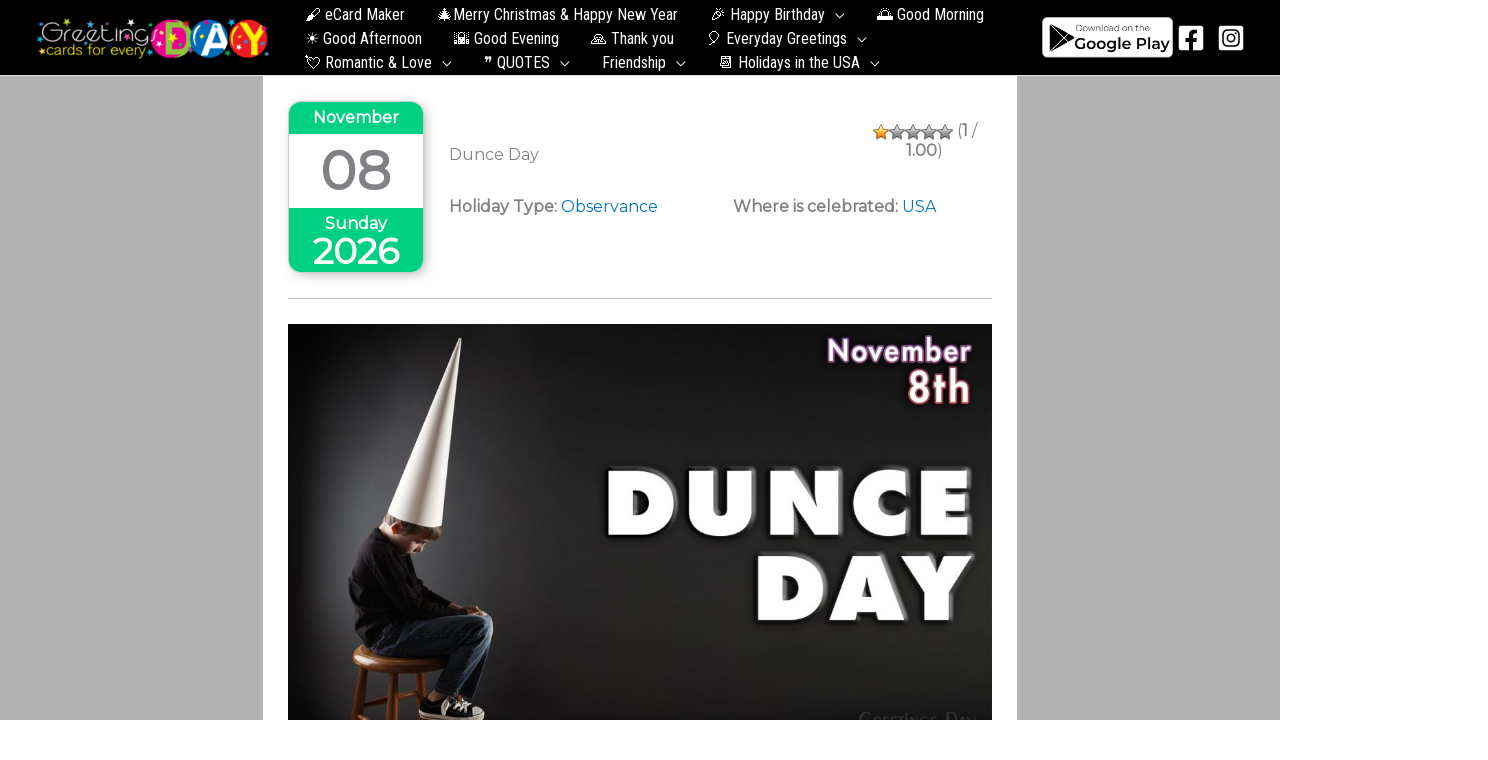

--- FILE ---
content_type: text/html; charset=utf-8
request_url: https://www.google.com/recaptcha/api2/aframe
body_size: 268
content:
<!DOCTYPE HTML><html><head><meta http-equiv="content-type" content="text/html; charset=UTF-8"></head><body><script nonce="PXMWg-pRneyzKMdSy--Nkw">/** Anti-fraud and anti-abuse applications only. See google.com/recaptcha */ try{var clients={'sodar':'https://pagead2.googlesyndication.com/pagead/sodar?'};window.addEventListener("message",function(a){try{if(a.source===window.parent){var b=JSON.parse(a.data);var c=clients[b['id']];if(c){var d=document.createElement('img');d.src=c+b['params']+'&rc='+(localStorage.getItem("rc::a")?sessionStorage.getItem("rc::b"):"");window.document.body.appendChild(d);sessionStorage.setItem("rc::e",parseInt(sessionStorage.getItem("rc::e")||0)+1);localStorage.setItem("rc::h",'1770144841507');}}}catch(b){}});window.parent.postMessage("_grecaptcha_ready", "*");}catch(b){}</script></body></html>